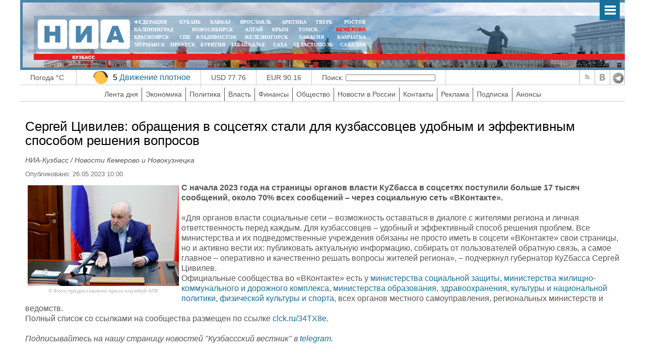

--- FILE ---
content_type: text/html; charset=UTF-8
request_url: https://kuzzbas.ru/news/society/69049.html
body_size: 6562
content:
<!DOCTYPE html PUBLIC "-//W3C//DTD XHTML 1.0 Transitional//EN"   "https://www.w3.org/TR/xhtml1/DTD/xhtml1-transitional.dtd">
<html xmlns="https://www.w3.org/1999/xhtml" xml:lang="ru-ru" lang="ru-ru" >
<head>
   <meta http-equiv="X-UA-Compatible" content="IE=edge">
    <meta name="viewport" content="width=device-width, initial-scale=1">

  <meta name="yandex-verification" content="8780ac7ae810d3df" />
   <meta name="yandex-verification" content="e31524f5ac8bd82d" />
   <meta name="yandex-verification" content="c801b43023b18962" />
<link href="/yandex/month.xml" rel="alternate" type="application/rss+xml" title="RSS 2.0" />
<base href="https://kuzzbas.ru/news/society/69049.html" />
<meta http-equiv="content-type" content="text/html; charset=utf-8" />
<meta name="keywords" content="" />
<meta name="description" content="" />
<meta property="og:image" content="http://kuzzbas.ru/images/Foto_many/Main/1Цивилев_с_бородой.jpg" />
<meta property="og:title" content="Сергей Цивилев: обращения в соцсетях стали для кузбассовцев удобным и эффективным способом решения вопросов" />
<meta property="og:description" content="
С начала 2023 года на страницы органов власти КуZбасса в соцсетях поступили больше 17 тысяч сообщений, около 70% всех сообщений – через социальную сеть «ВКонтакте».
" />
<meta itemprop="name" content="Сергей Цивилев: обращения в соцсетях стали для кузбассовцев удобным и эффективным способом решения вопросов"/>
<title>Сергей Цивилев: обращения в соцсетях стали для кузбассовцев удобным и эффективным способом решения вопросов - НИА-Кузбасс / Новости Кемерово и Новокузнецка</title>
<meta content="text/html; charset=utf-8" http-equiv="Content-Type"/>
<link rel="image_src" id="imageshare" href="http://kuzzbas.ru/images/Foto_many/Main/1Цивилев_с_бородой.jpg" />


 <link href="/assets/css/bootstrap.min.css" rel="stylesheet">
    <!-- IE10 viewport hack for Surface/desktop Windows 8 bug -->
    <link href="/assets/css/ie10-viewport-bug-workaround.css" rel="stylesheet">



<!--<link href="https://fonts.googleapis.com/css?family=PT+Sans" rel="stylesheet">-->
<link rel="stylesheet" href="/assets/js/mod_lofarticlesslideshow/jstyle.css" type="text/css" />
<link rel="stylesheet" href="/assets/css/template_css.css?fd131f" type="text/css" />
<link rel="stylesheet" href="/assets/js/owl-carousel/owl.carousel.css" type="text/css" />
<link rel="stylesheet" href="/assets/js/owl-carousel/owl.transitions.css" type="text/css" />
<link rel="stylesheet" href="/assets/js/owl-carousel/owl.theme.css" type="text/css" />

<link rel="stylesheet" href="/assets/js/ui12/jquery-ui.css" type="text/css" />
<link rel="stylesheet" href="/assets/js/ui12/jquery-ui.structure.css" type="text/css" />
<link rel="stylesheet" href="/assets/js/ui12/jquery-ui.theme.css" type="text/css" />


  <link rel="shortcut icon" href="/assets/img/ico/favicon.ico" type="image/x-icon" />
  <link rel="apple-touch-icon" href="/assets/img/ico/apple-touch-icon.png" />
  <link rel="apple-touch-icon" sizes="57x57" href="/assets/img/ico/apple-touch-icon-57x57.png" />
  <link rel="apple-touch-icon" sizes="72x72" href="/assets/img/ico/apple-touch-icon-72x72.png" />
  <link rel="apple-touch-icon" sizes="76x76" href="/assets/img/ico/apple-touch-icon-76x76.png" />
  <link rel="apple-touch-icon" sizes="114x114" href="/assets/img/ico/apple-touch-icon-114x114.png" />
  <link rel="apple-touch-icon" sizes="120x120" href="/assets/img/ico/apple-touch-icon-120x120.png" />
  <link rel="apple-touch-icon" sizes="144x144" href="/assets/img/ico/apple-touch-icon-144x144.png" />
  <link rel="apple-touch-icon" sizes="152x152" href="/assets/img/ico/apple-touch-icon-152x152.png" />
  <link rel="apple-touch-icon" sizes="180x180" href="/assets/img/ico/apple-touch-icon-180x180.png" />


<link rel="stylesheet" href="/assets/js/fancy/jquery.fancybox.css" type="text/css" />
<!--<script type="text/javascript" src="/assets/js/jquery-1.7.2.min.js"></script>-->
<script type="text/javascript" src="https://code.jquery.com/jquery-1.12.0.min.js"></script>
<script type="text/javascript" src="https://code.jquery.com/jquery-migrate-1.2.1.js"></script>
<script type="text/javascript" src="/assets/js/jquery.mmenu.all.min.js"></script>
<script type="text/javascript" src="/assets/js/owl-carousel/owl.carousel.min.js"></script>
<link rel="stylesheet" href="/assets/css/jquery.mmenu.all.css" type="text/css" />
    <script src="/assets/js/bootstrap.min.js"></script>
    <script src="/assets/js/bootstrap-select.min.js"></script>
    <!-- IE10 viewport hack for Surface/desktop Windows 8 bug -->
    <script src="/assets/js/ie10-viewport-bug-workaround.js"></script>




<script type="text/javascript">

      jQuery(function() {

		{
		   //	alert(jQuery.browser.version);
		}
//        if(jQuery.browser.version>9)
        {
        jQuery('nav#menu').mmenu({
          extensions	: [ 'effect-slide-menu', 'pageshadow' , 'theme-dark'],
          counters	: false,
                    dividers		: {
        fixed 	: true
      },
          navbar 		: {
            title		: 'Меню'
          },
                     "offCanvas": {
                  "position": "right"
               },
          navbars		: [
          {
              position	: 'top',
              content		: [ 'searchfield' ]
            }, {
              position	: 'top',
              content		: [
                'prev',
                'title',
                'close'
              ]
            }, {
              position	: 'bottom',
              content		: [
                ''
              ]
            }
          ]
        		});
                }
      });
    </script>
<script type="text/javascript">jQuery.noConflict();</script>

</head>
<style>

 @media only screen and (min-width: 1400px) {
   body
{
/*   background-image: url(); background-position: center top; background-color: rgb(0, 0, 0); background-attachment: fixed; background-repeat: no-repeat;*/

   }

}

</style>
<body>



 
<div id="ncontent"></div>
<div class="mainblock">
     <div class="blocklcontent">
            <a href="#menu" class="mobile-menu" id="touch-menu"></a>

  <div class="mblock1">

<div style="position: absolute;bottom:0px;right:5px;width:250px" class="mrg1">
    <div id="moscowTime" style="display: none" >1368714807</div>
<div style="font-size:13px;color:#fff;padding-top:40px;display:none">
        <center><span id="Date"></span>, <span class="orange" id="day"></span>, <span  id="hours"></span>:<span  id="min"></span></center>
        </div>
</div>
<div class="mblock2">
<a href="/"><img src="/assets/img/kuzzbas.png" style="position: absolute;top:7px;left:7px"/></a>
<div class="mblock4 mrg sites" style="text-align: center;width:470px">
<table cellspacing="0" cellpadding="0" style="width: 100%">
<tr>
<td style="padding:0px 5px;text-align: left "><noindex><a style="" target="_blank" href="https://nia-rf.ru" rel="nofollow">ФЕДЕРАЦИЯ</a></noindex></td>
<td style="padding:0px 5px"><noindex><a target="_blank" href="https://23rus.org" rel="nofollow">КУБАНЬ</a></noindex></td>
  <td style="padding:0px 5px"><noindex><a target="_blank" href="https://nia-kavkaz.ru" rel="nofollow">КАВКАЗ</a></noindex></td>
<td style="padding:0px 5px"><noindex><a target="_blank" href="https://76rus.org" rel="nofollow">ЯРОСЛАВЛЬ</a></noindex></td>
<td style="padding:0px 5px;"><noindex><a target="_blank" href="https://nia14.ru/" rel="nofollow">АРКТИКА</a></noindex></td>
<td style="padding:0px 5px;"><noindex><a target="_blank" href="https://69rus.org" rel="nofollow">ТВЕРЬ</a></noindex></td>
  <td style="padding:0px 5px;text-align:right"><noindex><a target="_blank" href="https://nia-rostov.ru" rel="nofollow" >РОСТОВ</a></noindex></td>
</tr>
</table>
<table style="width: 100%" cellpadding="0" cellspacing="0">
<tr>
<td  style="padding:0px 5px;text-align: left"><noindex><a href="https://39rus.org" target="_blank"  rel="nofollow">КАЛИНИНГРАД</a></noindex></td>
<td style="padding:0px 5px"><noindex><a href="https://54rus.org" target="_blank"  rel="nofollow" style="">НОВОСИБИРСК</a></noindex></td>
<td style="padding:0px 5px"><noindex><a href="https://nia-altay24.ru" target="_blank"  rel="nofollow" >АЛТАЙ</a></noindex></td>
<td style="padding:0px 5px"><noindex><a href="https://nia-krym.ru" target="_blank"  rel="nofollow" >КРЫМ</a></noindex></td>
<td style="padding:0px 5px" ><noindex><a  href="https://niatomsk.ru" target="_blank"  rel="nofollow">ТОМСК&nbsp;&nbsp;</a></noindex></td>
<td style="padding:0px 5px;text-align:right"><noindex><a  href="https://kuzzbas.ru" target="_blank"  rel="nofollow" style="color:red" >КЕМЕРОВО</a></noindex></td>
</tr>
</table>
<table style="width: 100%" cellpadding="0" cellspacing="0">
<tr>
<td style="padding:0px 5px;text-align: left"><noindex><a href="https://24rus.ru" target="_blank"  rel="nofollow">КРАСНОЯРСК</a></noindex></td>
<td style="padding-left:5px"><noindex><a href="https://nia-spb.ru" target="_blank"  rel="nofollow">СПБ</a></noindex></td>

<td style="padding-left:5px"><noindex><a href="https://25rus.org" target="_blank"   rel="nofollow">ВЛАДИВОСТОК</a></noindex></td>
<td style=";padding:0px 5px"><noindex><a href="https://zato26.org" target="_blank"  rel="nofollow">ЖЕЛЕЗНОГОРСК</a></noindex></td>
<td style="padding:0px 5px"><noindex><a  href="https://19rus.ru" target="_blank"  rel="nofollow">&nbsp;ХАКАСИЯ</a></noindex></td>
<td style="padding:0px 5px;text-align:right"><noindex><a  href="https://nia-kamchatka.ru/" target="_blank"  rel="nofollow">&nbsp;Камчатка</a></noindex></td>
</tr>
</table>
<table style="width: 100%" cellpadding="0" cellspacing="0">
<tr>
<td style=";padding:0px 5px;5px"><noindex><a href="https://51rus.org" target="_blank"  rel="nofollow">МУРМАНСК</a></noindex></td>
<td style=";padding:0px 5px"><noindex><a href="https://38rus.com" target="_blank" style=""  rel="nofollow">ИРКУТСК</a></noindex></td>
<td style="padding:0px 5px"><noindex><a href="https://buryatiya.com/" target="_blank"  rel="nofollow">БУРЯТИЯ</a></noindex></td>
<td style=";padding:0px 5px"><noindex><a  href="https://75rus.org/" target="_blank"  rel="nofollow">ЗАБАЙКАЛЬЕ&nbsp;</a></noindex></td>
<td style=";padding:0px 5px"><noindex><a  href="https://14rus.org/" target="_blank"  rel="nofollow">САХА</a></noindex></td>
<td style=";padding:0px 5px"><noindex><a  href="https://nia-sevastopol.ru/" target="_blank" rel="nofollow" >СЕВАСТОПОЛЬ</a></noindex></td>
<td style="padding:0px 5px;text-align:right"><noindex><a  href="https://165rus.ru/" target="_blank" rel="nofollow" >САХАЛИН</a></noindex></td>

</tr>
</table>

</div>

<div style="position: absolute;top:7px;right:0;width:230px" class="mrg2">

  
</div>

</div>
<div class="mblock3">
</div>
<!--  <div class="blocklcontent">

<div class="mblock2">
<a href="/index.php"><img style="position: absolute;top:5px;left:7px;width:92px" src="/assets/img/tmp_logo2.png"></a>
</div>
</div>-->
</div>
</div>
<!--<div class="mblock3"></div>   -->

<div class="infoblock">
   <div class="blocklcontent">
 <div class="blocklcontent_item"><span class="mobilehide">Погода</span>   °C <img src="" style="margin-top:-8px"></div>
   <div class="blocklcontent_item pad0">
<div class="info-icon info-icon_yellow"></div>
<div class="info-text ">5</div>
<div class="info-text mobilehide"><a href="https://yandex.ru/maps/64/kemerovo/probki" target="_blank">Движение плотное</a></div>
</div>
<div class="blocklcontent_item">USD 77.76</div> <div class="blocklcontent_item">EUR 90.16</div> <!--<div class="blocklcontent_item"><div><a href="https://yandex.ru/maps/62/krasnoyarsk/probki" >Пробки</a><i class="b-ico traffic__icon b-ico-traffic-gn"></i>1 балл</div></div>-->
<div class="blocklcontent_item mobilehide"><div style="float:left">Поиск: </div>
<form style="float:left;margin-top:0px;vertical-align: top" action="">&nbsp;<input type="text"  style="margin:0px;margin:0px;height:13px" name="searchword"/></form></div>
<div class="b-social">
<a rel="nofollow" href="/yandex/news.xml" title="RSS" class="b-social-icon rss_i_v2" target="_blank"></a>
<a rel="nofollow" href="https://vk.com/42kuznews" title="ВКонтакте" class="b-social-icon vk_i_v2" target="_blank"></a>
<!--<a rel="nofollow" href="#" title="Facebook" class="b-social-icon fb_i_v2" target="_blank"></a>
<a rel="nofollow" href="#" title="Twitter" class="b-social-icon tw_i_v2" target="_blank"></a>

<a rel="nofollow" href="#" title="Одноклассники" class="b-social-icon ok_i_v2" target="_blank"></a>-->
<a rel="nofollow" href="https://t.me/vesti_kusbass" title="Telegram" class="b-social-icon tg_i_v2" target="_blank"></a>
<!--<a rel="nofollow" href="#" title="Instagram" class="b-social-icon insta_i_v2" target="_blank"></a>
--></div>
</div>
 <div class="blocklcontent_item menublock">
     <ul>
    <li class=""><a href="/news.html">Лента дня</a></li>
    <li class=""><a href="/news/economy.html">Экономика</a></li>
    <li class=""><a href="/news/policy.html">Политика</a></li>
    <li class=""><a href="/news/authority.html">Власть</a></li>
    <li class=""><a href="/news/finance.html">Финансы</a></li>
    <li class=""><a href="/news/society.html">Общество</a></li>
    <li class=""><a href="/news/russia.html">Новости в России</a></li>
    <li class=""><a href="/contacts.html">Контакты</a></li>
    <li class=""><a href="/adv.html">Реклама</a></li>
    <li class=""><a href="/subscribe.html">Подписка</a></li>
    <li class=""><a href="/news/anonce.html">Анонсы</a></li>
    </ul>
  </div>
</div>
<div>
  <div style="display:none">
<nav id="menu" >
  <ul>
    <li class=""><a href="/news.html">Лента дня</a></li>
    <li class=""><a href="/news/economy.html">Экономика</a></li>
    <li class=""><a href="/news/policy.html">Политика</a></li>
    <li class=""><a href="/news/authority.html">Власть</a></li>
    <li class=""><a href="/news/finance.html">Финансы</a></li>
    <li class=""><a href="/news/society.html">Общество</a></li>
    <li class=""><a href="/news/russia.html">Новости в России</a></li>
    <li class=""><a href="/contacts.html">Контакты</a></li>
    <li class=""><a href="/adv.html">Реклама</a></li>
    <li class=""><a href="/subscribe.html">Подписка</a></li>
    <li class=""><a href="/news/anonce.html">Анонсы</a></li>
    </ul>
  </nav>
</div>
</div>
<div class="blocklcontent" >
<div class="box" style="width:100%">
<table style="width:100%">
<tr>
<td valign="top" style="vertical-align: top">
<div id="leftbox">

<div class='article'><h1  itemprop="headline" >Сергей Цивилев: обращения в соцсетях стали для кузбассовцев удобным и эффективным способом решения вопросов</h1><span class='sminame'>НИА-Кузбасс / Новости Кемерово и Новокузнецка</span><div class="article-info muted">
			<dl class="article-info">

							<dd class="published">
					<span class="icon-calendar"></span>
					<time itemprop="datePublished" content="26.05.2023 10:00">
						Опубликовано: 26.05.2023 10:00					</time>
				</dd>


										</dl>
		</div><p>
<p><strong><img src="/images/Foto_many/Main/1Цивилев_с_бородой.jpg" width="300" height="200" alt="1Цивилев с бородой" title="© Фото предоставлено пресс-службой АПК" style="margin: 5px; float: left;" />С начала 2023 года на страницы органов власти КуZбасса в соцсетях поступили больше 17 тысяч сообщений, около 70% всех сообщений – через социальную сеть «ВКонтакте».</strong></p>

<p>&nbsp;</p>
<p>«Для органов власти социальные сети – возможность оставаться в диалоге с жителями региона и личная ответственность перед каждым. Для кузбассовцев – удобный и эффективный способ решения проблем. Все министерства и их подведомственные учреждения обязаны не просто иметь в соцсети «ВКонтакте» свои страницы, но и активно вести их: публиковать актуальную информацию, собирать от пользователей обратную связь, а самое главное – оперативно и качественно решать вопросы жителей региона», – подчеркнул губернатор КуZбасса Сергей Цивилев.</p>
<p>Официальные сообщества во «ВКонтакте» есть у&nbsp;<a href="https://vk.com/public192392708">министерства социальной защиты</a>,&nbsp;<a href="https://vk.com/gkh42">министерства жилищно-коммунального и дорожного комплекса</a>,&nbsp;<a href="https://vk.com/obrazovanie_kuzbass">министерства образования</a>,&nbsp;<a href="file:///C:/Users/press8/Documents/2023/%D0%9C%D0%B0%D0%B9/25.05/(https:/vk.com/doznko">здравоохранения</a>,&nbsp;<a href="https://vk.com/kulturakuzbassa">культуры и национальной политики</a>,&nbsp;<a href="https://vk.com/minsport42">физической культуры и спорта</a>, всех органов местного самоуправления, региональных министерств и ведомств.</p>
<p>Полный список со ссылками на сообщества размещен по ссылке&nbsp;<a href="http://clck.ru/34TX8e" target="_blank" title="http://clck.ru/34TX8e" rel="noopener noreferrer">clck.ru/34TX8e</a>.</p>
</p><br><div style="font-style:italic">Подписывайтесь на нашу страницу новостей "Кузбассский вестник" в <a href="https://t.me/vesti_kusbass">telegram</a>.</div> 
   <script>
jQuery(document).ready(function() {
//article
jQuery(".article img").each(function() {
if(jQuery( this ).attr('title'))
{
 jQuery( this ).wrap( "<div class='article_image'></div>" ).closest('div').attr('style',jQuery( this ).attr('style')).css('width',jQuery( this ).attr('width')).append("<div class='article_image_desc'>"+ jQuery( this ).attr('title')+"</div>");
 jQuery( this ).attr('style','');
 }

  });

   if(jQuery(".target_news").length==0)
      { jQuery(".article69049").append('<div class="target_news target_news69049"></div>');
          jQuery(".target_news69049").load("/?getnews",{'tag':'','id':69049});
          }
});
</script>
</div></div>
</td>
</tr>
</table>
 </div>
 </div>

<div style="position:relative;width:100%;bottom:0;"><div class="footer">
<img title="Некоторые материалы данной страницы могут содержать информацию, не предназначенную для детей младше 18 лет." style="position: absolute;right:20px;top:30px;z-index:1" alt="" src="/assets/img/18limit.png">
<div style="margin-left:0" class="mblock2"> <img style="position: absolute;top:7px;left:7px" src="/assets/img/niarf.png"> </div>
<div style="margin-left:0;margin-bottom:1px" class="mblock3">  </div>
<div class="count">  ﻿<!-- Top.Mail.Ru counter -->
<script type="text/javascript">
var _tmr = window._tmr || (window._tmr = []);
_tmr.push({id: "1497736", type: "pageView", start: (new Date()).getTime()});
(function (d, w, id) {
  if (d.getElementById(id)) return;
  var ts = d.createElement("script"); ts.type = "text/javascript"; ts.async = true; ts.id = id;
  ts.src = "https://top-fwz1.mail.ru/js/code.js";
  var f = function () {var s = d.getElementsByTagName("script")[0]; s.parentNode.insertBefore(ts, s);};
  if (w.opera == "[object Opera]") { d.addEventListener("DOMContentLoaded", f, false); } else { f(); }
})(document, window, "tmr-code");
</script>
<noscript><div><img src="https://top-fwz1.mail.ru/counter?id=1497736;js=na" style="position:absolute;left:-9999px;" alt="Top.Mail.Ru" /></div></noscript>
<!-- /Top.Mail.Ru counter -->


<!-- Top.Mail.Ru logo -->
<a href="https://top-fwz1.mail.ru/jump?from=1497736">
<img src="https://top-fwz1.mail.ru/counter?id=1497736;t=479;l=1" height="31" width="88" alt="Top.Mail.Ru" style="border:0;" /></a>
<!-- /Top.Mail.Ru logo -->

<!-- Yandex.Metrika counter -->
<script type="text/javascript" >
   (function(m,e,t,r,i,k,a){m[i]=m[i]||function(){(m[i].a=m[i].a||[]).push(arguments)};
   m[i].l=1*new Date();
   for (var j = 0; j < document.scripts.length; j++) {if (document.scripts[j].src === r) { return; }}
   k=e.createElement(t),a=e.getElementsByTagName(t)[0],k.async=1,k.src=r,a.parentNode.insertBefore(k,a)})
   (window, document, "script", "https://mc.yandex.ru/metrika/tag.js", "ym");

   ym(1043029, "init", {
        clickmap:true,
        trackLinks:true,
        accurateTrackBounce:true
   });
</script>
<noscript><div><img src="https://mc.yandex.ru/watch/1043029" style="position:absolute; left:-9999px;" alt="" /></div></noscript>
<!-- /Yandex.Metrika counter -->    </div>
<div class="footnav"><div style="color:#fff;font-size:12px;padding:5px;">
<div>
<div>Использованы материалы Информационного агентства НИА «Федерация» свидетельство ИА № ФС77-54328 от 29 мая 2013 года, выданное Федеральной службой по надзору в сфере связи, информационных технологий и массовых коммуникаций (Роскомнадзор)</div>
</div>
</div></div>
</div>
</div>
<div style="display: none;text-align:left" id="test_content"></div>
<!--<script type="text/javascript" src="/assets/js/ui/jquery-ui-1.8.18.custom.min.js"></script>-->
<script type="text/javascript" src="/assets/js/ui12/jquery-ui.js"></script>
<script type="text/javascript" src="/assets/js/jquery.easing.js"></script>
<!--<script src="/assets/js/fancy/jquery.fancybox.pack.js" type="text/javascript"></script>-->



<link rel="stylesheet" href="https://cdn.jsdelivr.net/gh/fancyapps/fancybox@3.5.7/dist/jquery.fancybox.min.css" />
<script src="https://cdn.jsdelivr.net/gh/fancyapps/fancybox@3.5.7/dist/jquery.fancybox.min.js"></script>

<script type="text/javascript" src="/assets/js/script.js"></script>
<script type="text/javascript" src="/assets/js/general.js"></script>
<script src="/assets/js/system/js/mootools-core.js" type="text/javascript"></script>
<script src="/assets/js/system/js/core.js" type="text/javascript"></script>
<script src="/assets/js/system/js/caption.js" type="text/javascript"></script>

</div>
</body>
</html>